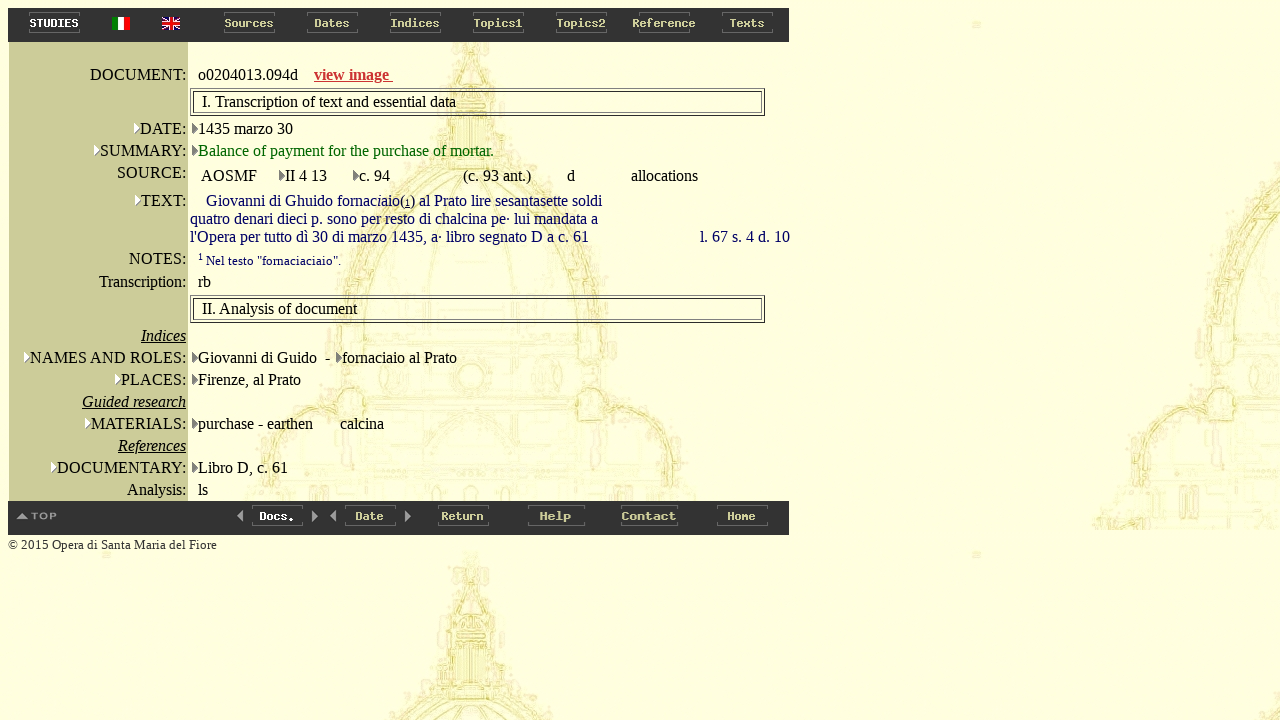

--- FILE ---
content_type: text/html
request_url: http://duomo.mpiwg-berlin.mpg.de/ENG/HTML/S027/C186/T004/TBLOCK00.HTM
body_size: 2896
content:
<!DOCTYPE HTML PUBLIC "-//W3C//DTD HTML 4.0//EN"
			"http://www.w3.org/TR/REC-html40/strict.dtd">

<HTML>
<HEAD>
<TITLE>
II 4 13: 
94: 
o0204013.094d
</TITLE>
</HEAD>
<body bgcolor="#d7d7cc" background="../../../../../images/back2.jpg" alink="#000000" vlink="#000000" link="#000000" text="#000000">
<A NAME="topofpage"></A>



<TABLE BORDER="0" CELLSPACING="0" CELLPADDING="0" BGCOLOR="#333333">
<TR>
  
    <TD WIDTH="5"><IMG SRC="../../../../../images/space.gif" width="5" height="1" alt="space"></TD>
    <TD>
 
    <A HREF="../../../../../STUDIES/studies_eng.html" onMouseOver="document.images.eng_Studies.src='../../../../../images/eng_Studies_on.gif'" onMouseOut="document.images.eng_Studies.src='../../../../../images/eng_Studies.gif'" target="_blank">
    <img name="eng_Studies" src="../../../../../images/eng_Studies.gif" height=30 width=83 onmouseout="this.src='../../../../../images/eng_Studies.gif'" onmouseover="this.src='../../../../../images/eng_Studies_on.gif'" alt="Studies" border=0></A></TD>

  <TD WIDTH="50"><center><A HREF="../../../../../ITA/HTML/S027/C186/T004/TBLOCK00.HTM"><IMG SRC="../../../../../images/italian.jpg" alt="italian"></a></center></TD>
  <TD WIDTH="50"><center><A HREF="../../../../../ENG/HTML/S027/C186/T004/TBLOCK00.HTM"><IMG SRC="../../../../../images/english.jpg" alt="english"></a></center></TD>
  <TD WIDTH="12"><IMG SRC="../../../../../images/space.gif" width="12" height="1"  alt="space"></TD>
  
  <TD>
  
    <A HREF="../../../../../ENG/AR/ARM001.HTM" onMouseOver="document.images.Sources.src='../../../../../images/Sources_on.gif'" onMouseOut="document.images.Sources.src='../../../../../images/Sources.gif'">
    <img name="Sources" src="../../../../../images/Sources.gif" height=30 width=83 onmouseout="this.src='images/Sources.gif'" onmouseover="this.src='images/Sources_on.gif'" alt="Sources" border=0></A></TD>
  
  <TD>
  
    <A HREF="../../../../../ENG/DA/DAMAIN.HTM" onMouseOver="document.images.Dates.src='../../../../../images/Dates_on.gif'" onMouseOut="document.images.Dates.src='../../../../../images/Dates.gif'">
    <img name="Dates" src="../../../../../images/Dates.gif" height=30 width=83 onmouseout="this.src='images/Dates.gif'" onmouseover="this.src='images/Dates_on.gif'" alt="Dates" border=0></A></TD>
  
  <TD>
  
    <A HREF="../../../../../ENG/IN/INMAIN.HTM" onMouseOver="document.images.Indices.src='../../../../../images/Indices_on.gif'" onMouseOut="document.images.Indices.src='../../../../../images/Indices.gif'">
    <img name="Indices" src="../../../../../images/Indices.gif" height=30 width=83 onmouseout="this.src='images/Indices.gif'" onmouseover="this.src='images/Indices_on.gif'" alt="Indices" border=0></A></TD>
  
  <TD>
  
    <A HREF="../../../../../ENG/CA/CAMAIN.HTM" onMouseOver="document.images.Topics1.src='../../../../../images/Topics1_on.gif'" onMouseOut="document.images.Topics1.src='../../../../../images/Topics1.gif'">
    <img name="Topics1" src="../../../../../images/Topics1.gif" height=30 width=83 onmouseout="this.src='images/Topics1.gif'" onmouseover="this.src='images/Topics1_on.gif'" alt="Topics1" border=0></A></TD>
  
  <TD>
  
    <A HREF="../../../../../ENG/FR/FRMAIN.HTM" onMouseOver="document.images.Topics2.src='../../../../../images/Topics2_on.gif'" onMouseOut="document.images.Topics2.src='../../../../../images/Topics2.gif'">
    <img name="Topics2" src="../../../../../images/Topics2.gif" height=30 width=83 onmouseout="this.src='images/Topics2.gif'" onmouseover="this.src='images/Topics2_on.gif'" alt="Topics2" border=0></A></TD>
  
  <TD>
  
    <A HREF="../../../../../ENG/RE/REMAIN.HTM" onMouseOver="document.images.Reference.src='../../../../../images/Reference_on.gif'" onMouseOut="document.images.Reference.src='../../../../../images/Reference.gif'">
    <img name="Reference" src="../../../../../images/Reference.gif" height=30 width=83 onmouseout="this.src='images/Reference.gif'" onmouseover="this.src='images/Reference_on.gif'" alt="Reference" border=0></A></TD>
  
  <TD>
  
    <A HREF="../../../../../ENG/PA/PAMAIN.HTM" onMouseOver="document.images.Texts.src='../../../../../images/Texts_on.gif'" onMouseOut="document.images.Texts.src='../../../../../images/Texts.gif'">
    <img name="Texts" src="../../../../../images/Texts.gif" height=30 width=83 onmouseout="this.src='images/Texts.gif'" onmouseover="this.src='images/Texts_on.gif'" alt="Texts" border=0></A></TD>
  
</TR>
</TABLE>



<TABLE BORDER="0" CELLSPACING="0" CELLPADDING="0">
    <TR>
        <TD><IMG SRC="../../../../../images/space.gif" width="1"></TD>
        <TD VALIGN="top">

<TABLE BORDER="0" CELLSPACING="0" CELLPADDING="2"  width="750">
<TR>
<TD BGCOLOR="#CCCC99"><IMG SRC="../../../../../images/space.gif" width="175" height="1"></TD>
<TD width="120"><IMG SRC="../../../../../images/space.gif" width="100" height="1"></TD>
<TD><IMG SRC="../../../../../images/space.gif" width="275" height="1"></TD>
</TR>
<TR>
<TD ALIGN="right" BGCOLOR="#CCCC99">DOCUMENT:</TD>

<TD  valign="middle"><IMG SRC="../../../../../images/space.gif" width="8" height="13">o0204013.094d</TD><TD><a href='PAGEIMG1.HTM' target="_blank"><b><font color="#CC3333">view image </font></b> </a>&nbsp;</TD>



<TR>
<TD  BGCOLOR="#CCCC99"><IMG SRC="../../../../../images/space.gif" width="175" height="1"></TD>
<TD COLSPAN="2">
<TABLE  BORDER="1" width="575">
<TR><TD><IMG SRC="../../../../../images/space.gif" width="7" height="13">I. Transcription of text and essential data</TD></TR>
</TABLE>
</TD>

</TR>


<TR>
	
	<TD ALIGN="right"  ALIGN="right" VALIGN="top" BGCOLOR="#CCCC99">
	 <A HREF="../../../../DA/DAM01.HTM"><img src="../../../../../images/hierach.gif"  BORDER="0" alt="stair"></A>DATE:
	</TD>
	
	<TD  COLSPAN="2">
 <A HREF="../../../../DA/DAD02333S0.HTM"><img src="../../../../../images/hierach2.gif"  BORDER="0" alt="stair"></A>1435 marzo 30 </TD>
</TR>




<TR>
	<TD   ALIGN="right"  VALIGN="top" BGCOLOR="#CCCC99">
		<A HREF="../../../../RE/RElist1_1.HTM"><img src="../../../../../images/hierach.gif"  BORDER="0" alt="stair"></A>SUMMARY:
	</TD>
	<TD VALIGN="top"   COLSPAN="2">
		<A HREF="../../../../RE/RE2list0.HTM"><img src="../../../../../images/hierach2.gif"  BORDER="0" alt="stair"></A><FONT COLOR="#006600">Balance of payment for the purchase of mortar.</FONT>
	</TD>
</TR>





<TR>
	<TD  ALIGN="right" VALIGN="top" BGCOLOR="#CCCC99">
		<IMG SRC="../../../../../images/space.gif" width="8" height="13">SOURCE:
	</TD>
	<TD  COLSPAN="2" VALIGN="top">
	<TABLE>
		<TR>
			<TD VALIGN="top" width=80><IMG SRC="../../../../../images/space.gif" width="8" height="13">AOSMF</TD>
			<TD VALIGN="top" width=70><A HREF="../../../../AR/ARS027.HTM"><img src="../../../../../images/hierach2.gif"  BORDER="0" alt="stair"></A>II 4 13</TD>
			<TD VALIGN="top" width=100><A HREF="../../../../AR/ARC3092S0.HTM"><img src="../../../../../images/hierach2.gif"  BORDER="0" alt="stair"></A>c. 94</TD>
			
			<TD VALIGN="top" width=100><IMG SRC="../../../../../images/space.gif" width="8" height="13">(c. 93 ant.)</TD>
			
			<TD VALIGN="top" width=60><IMG SRC="../../../../../images/space.gif" width="8" height="13">d</TD>
			<TD VALIGN="top"><IMG SRC="../../../../../images/space.gif" width="8" height="13">allocations</TD>
		</TR>
	</TABLE>
	</TD>
	
</TR>





<TR>
	<TD   ALIGN="right" VALIGN="top"   BGCOLOR="#CCCC99">
		<A HREF="../../../../PA/PAMAIN.HTM"><img src="../../../../../images/hierach.gif"  border=0 alt="stair"></A>TEXT:
	</TD>
	<TD   COLSPAN=2  VALIGN="top" >
		<TABLE  border="0" cellspacing="0" cellpadding="0" WIDTH="600">
 		
     	<TR>
			
    	 	<TD colspan=2 VALIGN="TOP">
     			
     			&nbsp;&nbsp;&nbsp;
     			
       			 <FONT COLOR="#000066">Giovanni di Ghuido fornac<I>i</I>aio<A HREF="#1"><FONT COLOR="#000033">(<FONT SIZE=-2>1</FONT>)</FONT></A> al Prato lire sesantasette soldi quatro denari dieci p. sono per resto di chalcina pe&#183; lui mandata a l'Opera per tutto d&igrave; 30 di marzo 1435, a&#183; libro segnato D a c. 61</FONT>  
       		 </TD>
			
      		 <TD width="150" ALIGN="RIGHT" VALIGN="BOTTOM">
				<FONT COLOR="#000066"> l. 67 s. 4 d. 10</FONT>  
  			 </TD>
			
  			

     	</TR>


</TABLE>
	</TD>
</TR>




<TR>
<TD   ALIGN="right" VALIGN="top"  BGCOLOR="#CCCC99"><IMG SRC="../../../../../images/space.gif" width="8" height="1">NOTES:</TD>
<TD   COLSPAN=2 >
 
<FONT SIZE="2">

<IMG SRC="../../../../../images/space.gif" width="8" height="13"><FONT COLOR="#000066"><A NAME="1"><SUP><FONT SIZE=-2>1</FONT></SUP>  Nel testo &quot;fornaciaciaio&quot;.</A><BR></FONT>

</FONT>
</TD></TR>









	</TD>
</TR>


<TR>
	<TD  ALIGN="right" VALIGN="top" BGCOLOR="#CCCC99">
		<IMG SRC="../../../../../images/space.gif" width="8" height="1">Transcription:
	</TD>
	<TD VALIGN="top"  COLSPAN="2">
		<IMG SRC="../../../../../images/space.gif" width="8" height="13">rb
	</TD>
</TR>

<TR>
<TD  BGCOLOR="#CCCC99"><IMG SRC="../../../../../images/space.gif" width="175" height="1"></TD>
<TD COLSPAN="2">
<TABLE  BORDER="1" width="575">
<TR><TD><IMG SRC="../../../../../images/space.gif" width="7" height="13">II. Analysis of document</TD></TR></TABLE></TD>

</TR>



<TR>
<TD  ALIGN="right" BGCOLOR="#CCCC99"><IMG SRC="../../../../../images/space.gif" width="8" height="1"><u><I>Indices</I></u></TD>
<TD  COLSPAN="2"></TD>

</TR> 




<TR>
	<TD  ALIGN="right" VALIGN="top" BGCOLOR="#CCCC99">
		<A HREF="../../../../IN/INlist1_1.HTM"><img src="../../../../../images/hierach.gif"  BORDER="0" alt="stair"></A>NAMES AND ROLES:
	</TD>
	<TD COLSPAN=2>	
		
		
		
			<A HREF="../../../../IN/IN2list1.HTM"><img src="../../../../../images/hierach2.gif"  BORDER="0" alt="stair"></A>Giovanni di Guido
			
				&nbsp;- <A HREF="../../../../IN/IN2list7.HTM"><img src="../../../../../images/hierach2.gif"  BORDER="0" alt="stair"></A>fornaciaio al Prato
			
		<BR>
 			
 		
 	</TD>
</TR>






	
	<TR>
	<TD  ALIGN="right" VALIGN="top"  BGCOLOR="#CCCC99">
		<A HREF="../../../../IN/INlist1_4.HTM"><img src="../../../../../images/hierach.gif"  BORDER="0" alt="stair"></A>PLACES:
	</TD>
	<TD COLSPAN="2" >
	<A HREF="../../../../IN/IN2list35.HTM"><img src="../../../../../images/hierach2.gif"  BORDER="0" alt="stair"></A>Firenze, al Prato<BR>
	

	</TD>
</TR>


	</TD>
</TR>



<TR>
<TD  ALIGN="right" BGCOLOR="#CCCC99"><IMG SRC="../../../../../images/space.gif" width="8" height="1"><u><I>Guided  research</I></u></TD>
<TD  COLSPAN="2"></TD>
</TR> 





<TR>
	<TD  ALIGN="right" VALIGN="top"   BGCOLOR="#CCCC99">
		<A HREF="../../../../CA/CA10006.HTM"><img src="../../../../../images/hierach.gif"  BORDER="0" alt="stair"></A>MATERIALS:
	</TD>
	<TD  COLSPAN="2" >
			<TABLE BORDER="0" CELLSPACING="0" CELLPADDING="0">
			
			     <TR>
				 <TD VALIGN="top" WIDTH="150" ><A HREF="../../../../CA/CA200086S0.HTM"><img src="../../../../../images/hierach2.gif"  BORDER="0" alt="stair"></A>purchase - earthen</TD>
				 <TD>
				  <TABLE BORDER="0" CELLSPACING="0" CELLPADDING="0">
				  
				  <TR>
					<TD >calcina </TD>
				  </TR>
				  
				</TABLE>
				</TD>
				</TR>
			
			</TABLE>

	</TD>

</TR>			



<TR>
<TD  ALIGN="right" BGCOLOR="#CCCC99"><IMG SRC="../../../../../images/space.gif" width="8" height="1"><u><I>References</I></u></TD>
<TD  COLSPAN="2"></TD>
</TR> 



	
	<TR>
	<TD  ALIGN="right" VALIGN="top"  BGCOLOR="#CCCC99">
		<A HREF="../../../../RE/RElist1_4.HTM"><img src="../../../../../images/hierach.gif"  BORDER="0" alt="stair"></A>DOCUMENTARY:
	</TD>
	<TD COLSPAN="2" >
	<A HREF="../../../../RE/RE2list44.HTM"><img src="../../../../../images/hierach2.gif"  BORDER="0" alt="stair"></A>Libro D, c. 61<BR>

	</TD>
</TR>




<TR>
	<TD  ALIGN="right" VALIGN="top" BGCOLOR="#CCCC99">
		<IMG SRC="../../../../../images/space.gif" width="8" height="1">Analysis:
	</TD>
	<TD VALIGN="top"  COLSPAN="2">
		<IMG SRC="../../../../../images/space.gif" width="8" height="1">ls
	</TD>
</TR>

</TABLE>
</TD>
</TR>
</TABLE>
  <TABLE BORDER="0" CELLSPACING="0" CELLPADDING="0" BGCOLOR="#333333">
<TR>
  <TD>
    <A HREF="#topofpage" onMouseOver="document.images.topofpage.src='../../../../../images/topofpage_on.gif'" onMouseOut="document.images.topofpage.src='../../../../../images/topofpage.gif'">
    <img name="topofpage" src="../../../../../images/topofpage.gif" onmouseout="this.src='images/topofpage.gif'" onmouseover="this.src='images/topofpage_on.gif'" alt="top of page" border=0></A></TD>
  <TD><img src="../../../../../images/space.gif" height=1 width=166 border=0></TD>
  
    <TD>
    
    <A HREF="../../../../HTML/S027/C186/T003/TBLOCK00.HTM" onMouseOver="document.images.left.src='../../../../../images/left_on.gif'" onMouseOut="document.images.left.src='../../../../../images/left.gif'">
    <img name="left" src="../../../../../images/left.gif" onmouseout="this.src='images/left.gif'" onmouseover="this.src='images/left_on.gif'" alt="left" border=0></A></TD>
    
  <TD><img src="../../../../../images/Code.gif" height=30 width=57 alt="Code" border=0></TD>
   <TD>
    
    <A HREF="../../../../HTML/S027/C186/T005/TBLOCK00.HTM" onMouseOver="document.images.right.src='../../../../../images/right_on.gif'" onMouseOut="document.images.right.src='../../../../../images/right.gif'">
    <img name="right" src="../../../../../images/right.gif" onmouseout="this.src='images/right.gif'" onmouseover="this.src='images/right_on.gif'" alt="right" border=0></A></TD>
    
    <TD>
    
    <A HREF="../../../../HTML/S027/C186/T003/TBLOCK00.HTM" onMouseOver="document.images.left2.src='../../../../../images/left_on.gif'" onMouseOut="document.images.left2.src='../../../../../images/left.gif'">
    <img name="left2" src="../../../../../images/left.gif" onmouseout="this.src='images/left.gif'" onmouseover="this.src='images/left_on.gif'" alt="left" border=0></A></TD>
    
  <TD><img src="../../../../../images/Date2.gif" height=30 width=57 alt="Date" border=0></TD>
   <TD>
    
    <A HREF="../../../../HTML/S027/C186/T005/TBLOCK00.HTM" onMouseOver="document.images.right2.src='../../../../../images/right_on.gif'" onMouseOut="document.images.right2.src='../../../../../images/right.gif'">
    <img name="right2" src="../../../../../images/right.gif" onmouseout="this.src='images/right.gif'" onmouseover="this.src='images/right_on.gif'" alt="right" border=0></A></TD>
    
   
  <TD>
      <A HREF="#Return" onClick="window.history.back(); return false;" onMouseOver="document.images.Return.src='../../../../../images/Return_on.gif'" onMouseOut="document.images.Return.src='../../../../../images/Return.gif'">
    <img name="Return" src="../../../../../images/Return.gif" height=30 width=93 onmouseout="this.src='images/Return.gif'" onmouseover="this.src='images/Return_on.gif'" alt="Return" border=0></A></TD>
  <TD><A HREF="../../../../../INFO_ENG/Help.HTM" onMouseOver="document.images.Help.src='../../../../../images/Help_on.gif'" onMouseOut="document.images.Help.src='../../../../../images/Help.gif'">
    <img name="Help" src="../../../../../images/Help.gif" height=30 width=93 onmouseout="this.src='images/Help.gif'" onmouseover="this.src='images/Help_on.gif'" alt="Help" border=0></A></TD>

  <TD><A HREF="../../../../../INFO_ENG/Contact.HTM" onMouseOver="document.images.Contact.src='../../../../../images/Contact_on.gif'" onMouseOut="document.images.Contact.src='../../../../../images/Contact.gif'">
    <img name="Contact" src="../../../../../images/Contact.gif" height=30 width=93 onmouseout="this.src='images/Contact.gif'" onmouseover="this.src='images/Contact_on.gif'" alt="Contact" border=0></A></TD>

  <TD>
      <A HREF="../../../../../home_eng.HTML" onMouseOver="document.images.home.src='../../../../../images/home_on.gif'" onMouseOut="document.images.home.src='../../../../../images/home.gif'">
    <img name="home" src="../../../../../images/home.gif" height=30 width=93 onmouseout="this.src='images/home.gif'" onmouseover="this.src='images/home_on.gif'" alt="home" border=0></A></TD>
</TR>
</TABLE>
<SMALL><FONT COLOR="#333333">&copy; 2015 Opera di Santa Maria del Fiore</FONT></SMALL>

</BODY>
</HTML>


